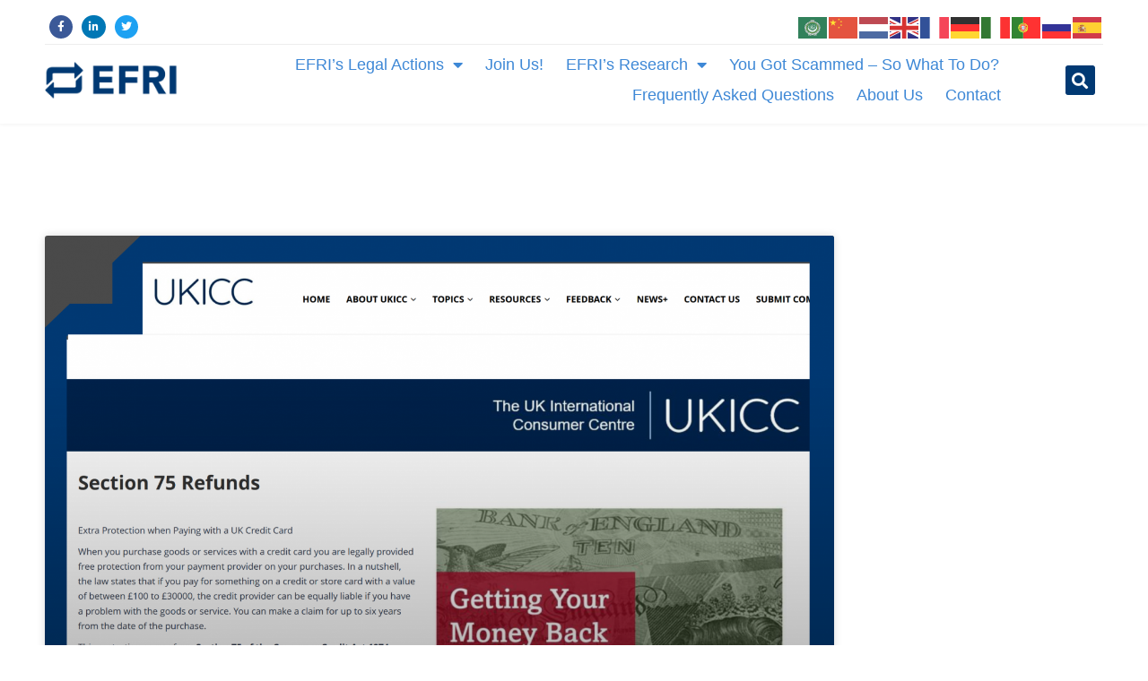

--- FILE ---
content_type: text/css
request_url: https://efri.io/wp-content/uploads/elementor/css/post-27.css?ver=1767810594
body_size: 1315
content:
.elementor-27 .elementor-element.elementor-element-7f54103:not(.elementor-motion-effects-element-type-background), .elementor-27 .elementor-element.elementor-element-7f54103 > .elementor-motion-effects-container > .elementor-motion-effects-layer{background-color:#FFFFFF;}.elementor-27 .elementor-element.elementor-element-7f54103{box-shadow:0px 0px 5px 0px rgba(0, 0, 0, 0.08);transition:background 0.3s, border 0.3s, border-radius 0.3s, box-shadow 0.3s;padding:0em 2em 0em 2em;}.elementor-27 .elementor-element.elementor-element-7f54103 > .elementor-background-overlay{transition:background 0.3s, border-radius 0.3s, opacity 0.3s;}.elementor-27 .elementor-element.elementor-element-4888031{border-style:solid;border-width:0px 0px 1px 0px;border-color:#EDEDED;padding:3px 0px 3px 0px;}.elementor-bc-flex-widget .elementor-27 .elementor-element.elementor-element-80c9ca2.elementor-column .elementor-widget-wrap{align-items:center;}.elementor-27 .elementor-element.elementor-element-80c9ca2.elementor-column.elementor-element[data-element_type="column"] > .elementor-widget-wrap.elementor-element-populated{align-content:center;align-items:center;}.elementor-27 .elementor-element.elementor-element-d7af82f{--grid-template-columns:repeat(0, auto);--icon-size:12px;--grid-column-gap:5px;--grid-row-gap:0px;}.elementor-27 .elementor-element.elementor-element-d7af82f .elementor-widget-container{text-align:left;}.elementor-27 .elementor-element.elementor-element-d7af82f > .elementor-widget-container{padding:0px 0px 0px 5px;}.elementor-27 .elementor-element.elementor-element-d7af82f .elementor-social-icon{--icon-padding:0.6em;}.elementor-bc-flex-widget .elementor-27 .elementor-element.elementor-element-5add5b2.elementor-column .elementor-widget-wrap{align-items:center;}.elementor-27 .elementor-element.elementor-element-5add5b2.elementor-column.elementor-element[data-element_type="column"] > .elementor-widget-wrap.elementor-element-populated{align-content:center;align-items:center;}.elementor-27 .elementor-element.elementor-element-5add5b2.elementor-column > .elementor-widget-wrap{justify-content:flex-end;}.elementor-27 .elementor-element.elementor-element-5ecf3b6{width:auto;max-width:auto;}.elementor-27 .elementor-element.elementor-element-b74ba90 > .elementor-background-overlay{opacity:0.5;transition:background 0.3s, border-radius 0.3s, opacity 0.3s;}.elementor-27 .elementor-element.elementor-element-b74ba90{transition:background 0.3s, border 0.3s, border-radius 0.3s, box-shadow 0.3s;padding:5px 0px 5px 0px;}.elementor-bc-flex-widget .elementor-27 .elementor-element.elementor-element-08bb452.elementor-column .elementor-widget-wrap{align-items:center;}.elementor-27 .elementor-element.elementor-element-08bb452.elementor-column.elementor-element[data-element_type="column"] > .elementor-widget-wrap.elementor-element-populated{align-content:center;align-items:center;}.elementor-27 .elementor-element.elementor-element-08bb452 > .elementor-element-populated{margin:0px 0px 0px 0px;--e-column-margin-right:0px;--e-column-margin-left:0px;padding:0px 0px 0px 0px;}.elementor-27 .elementor-element.elementor-element-dda4613{text-align:start;}.elementor-27 .elementor-element.elementor-element-dda4613 img{width:70%;}.elementor-bc-flex-widget .elementor-27 .elementor-element.elementor-element-31eb8f1.elementor-column .elementor-widget-wrap{align-items:center;}.elementor-27 .elementor-element.elementor-element-31eb8f1.elementor-column.elementor-element[data-element_type="column"] > .elementor-widget-wrap.elementor-element-populated{align-content:center;align-items:center;}.elementor-27 .elementor-element.elementor-element-58d4628 .elementor-menu-toggle{margin:0 auto;}.elementor-27 .elementor-element.elementor-element-58d4628 .elementor-nav-menu .elementor-item{font-family:"Tahoma", Sans-serif;font-size:18px;font-weight:500;text-transform:capitalize;font-style:normal;}.elementor-27 .elementor-element.elementor-element-58d4628 .elementor-nav-menu--main .elementor-item:hover,
					.elementor-27 .elementor-element.elementor-element-58d4628 .elementor-nav-menu--main .elementor-item.elementor-item-active,
					.elementor-27 .elementor-element.elementor-element-58d4628 .elementor-nav-menu--main .elementor-item.highlighted,
					.elementor-27 .elementor-element.elementor-element-58d4628 .elementor-nav-menu--main .elementor-item:focus{color:#fff;}.elementor-27 .elementor-element.elementor-element-58d4628 .elementor-nav-menu--main:not(.e--pointer-framed) .elementor-item:before,
					.elementor-27 .elementor-element.elementor-element-58d4628 .elementor-nav-menu--main:not(.e--pointer-framed) .elementor-item:after{background-color:#599FE9;}.elementor-27 .elementor-element.elementor-element-58d4628 .e--pointer-framed .elementor-item:before,
					.elementor-27 .elementor-element.elementor-element-58d4628 .e--pointer-framed .elementor-item:after{border-color:#599FE9;}.elementor-27 .elementor-element.elementor-element-58d4628 .elementor-nav-menu--main:not(.e--pointer-framed) .elementor-item.elementor-item-active:before,
					.elementor-27 .elementor-element.elementor-element-58d4628 .elementor-nav-menu--main:not(.e--pointer-framed) .elementor-item.elementor-item-active:after{background-color:#013973;}.elementor-27 .elementor-element.elementor-element-58d4628 .e--pointer-framed .elementor-item.elementor-item-active:before,
					.elementor-27 .elementor-element.elementor-element-58d4628 .e--pointer-framed .elementor-item.elementor-item-active:after{border-color:#013973;}.elementor-27 .elementor-element.elementor-element-58d4628 .elementor-nav-menu--main .elementor-item{padding-left:10px;padding-right:10px;padding-top:7px;padding-bottom:7px;}.elementor-27 .elementor-element.elementor-element-58d4628{--e-nav-menu-horizontal-menu-item-margin:calc( 5px / 2 );}.elementor-27 .elementor-element.elementor-element-58d4628 .elementor-nav-menu--main:not(.elementor-nav-menu--layout-horizontal) .elementor-nav-menu > li:not(:last-child){margin-bottom:5px;}.elementor-27 .elementor-element.elementor-element-58d4628 .elementor-item:before{border-radius:3px;}.elementor-27 .elementor-element.elementor-element-58d4628 .e--animation-shutter-in-horizontal .elementor-item:before{border-radius:3px 3px 0 0;}.elementor-27 .elementor-element.elementor-element-58d4628 .e--animation-shutter-in-horizontal .elementor-item:after{border-radius:0 0 3px 3px;}.elementor-27 .elementor-element.elementor-element-58d4628 .e--animation-shutter-in-vertical .elementor-item:before{border-radius:0 3px 3px 0;}.elementor-27 .elementor-element.elementor-element-58d4628 .e--animation-shutter-in-vertical .elementor-item:after{border-radius:3px 0 0 3px;}.elementor-27 .elementor-element.elementor-element-58d4628 .elementor-nav-menu--dropdown a, .elementor-27 .elementor-element.elementor-element-58d4628 .elementor-menu-toggle{color:#FFFFFF;fill:#FFFFFF;}.elementor-27 .elementor-element.elementor-element-58d4628 .elementor-nav-menu--dropdown{background-color:#599FE9;}.elementor-27 .elementor-element.elementor-element-58d4628 .elementor-nav-menu--dropdown a:hover,
					.elementor-27 .elementor-element.elementor-element-58d4628 .elementor-nav-menu--dropdown a:focus,
					.elementor-27 .elementor-element.elementor-element-58d4628 .elementor-nav-menu--dropdown a.elementor-item-active,
					.elementor-27 .elementor-element.elementor-element-58d4628 .elementor-nav-menu--dropdown a.highlighted,
					.elementor-27 .elementor-element.elementor-element-58d4628 .elementor-menu-toggle:hover,
					.elementor-27 .elementor-element.elementor-element-58d4628 .elementor-menu-toggle:focus{color:#FFFFFF;}.elementor-27 .elementor-element.elementor-element-58d4628 .elementor-nav-menu--dropdown a:hover,
					.elementor-27 .elementor-element.elementor-element-58d4628 .elementor-nav-menu--dropdown a:focus,
					.elementor-27 .elementor-element.elementor-element-58d4628 .elementor-nav-menu--dropdown a.elementor-item-active,
					.elementor-27 .elementor-element.elementor-element-58d4628 .elementor-nav-menu--dropdown a.highlighted{background-color:#387AC0;}.elementor-27 .elementor-element.elementor-element-58d4628 .elementor-nav-menu--dropdown a.elementor-item-active{background-color:#3E88D6;}.elementor-27 .elementor-element.elementor-element-58d4628 .elementor-nav-menu--dropdown .elementor-item, .elementor-27 .elementor-element.elementor-element-58d4628 .elementor-nav-menu--dropdown  .elementor-sub-item{font-family:"Tenor Sans", Sans-serif;font-size:18px;}.elementor-27 .elementor-element.elementor-element-58d4628 .elementor-nav-menu--dropdown li:not(:last-child){border-style:solid;border-color:#02010114;border-bottom-width:1px;}.elementor-27 .elementor-element.elementor-element-58d4628 div.elementor-menu-toggle{color:#020101;}.elementor-27 .elementor-element.elementor-element-58d4628 div.elementor-menu-toggle svg{fill:#020101;}.elementor-bc-flex-widget .elementor-27 .elementor-element.elementor-element-ff07f82.elementor-column .elementor-widget-wrap{align-items:center;}.elementor-27 .elementor-element.elementor-element-ff07f82.elementor-column.elementor-element[data-element_type="column"] > .elementor-widget-wrap.elementor-element-populated{align-content:center;align-items:center;}.elementor-27 .elementor-element.elementor-element-1144861 .elementor-search-form{text-align:end;}.elementor-27 .elementor-element.elementor-element-1144861 .elementor-search-form__toggle{--e-search-form-toggle-size:33px;--e-search-form-toggle-color:#FFFFFF;--e-search-form-toggle-background-color:#013973;}.elementor-27 .elementor-element.elementor-element-1144861 input[type="search"].elementor-search-form__input{font-family:"Tenor Sans", Sans-serif;}.elementor-27 .elementor-element.elementor-element-1144861:not(.elementor-search-form--skin-full_screen) .elementor-search-form__container{border-color:#C50808;border-width:2px 2px 2px 2px;border-radius:3px;}.elementor-27 .elementor-element.elementor-element-1144861.elementor-search-form--skin-full_screen input[type="search"].elementor-search-form__input{border-color:#C50808;border-width:2px 2px 2px 2px;border-radius:3px;}.elementor-theme-builder-content-area{height:400px;}.elementor-location-header:before, .elementor-location-footer:before{content:"";display:table;clear:both;}@media(min-width:768px){.elementor-27 .elementor-element.elementor-element-08bb452{width:18.148%;}.elementor-27 .elementor-element.elementor-element-31eb8f1{width:73.059%;}.elementor-27 .elementor-element.elementor-element-ff07f82{width:8.019%;}}@media(max-width:767px){.elementor-27 .elementor-element.elementor-element-7f54103{padding:0em 1em 0em 1em;}.elementor-27 .elementor-element.elementor-element-80c9ca2{width:50%;}.elementor-27 .elementor-element.elementor-element-5add5b2{width:50%;}.elementor-27 .elementor-element.elementor-element-dda4613{text-align:center;}.elementor-27 .elementor-element.elementor-element-31eb8f1{width:20%;}.elementor-27 .elementor-element.elementor-element-ff07f82{width:80%;}}